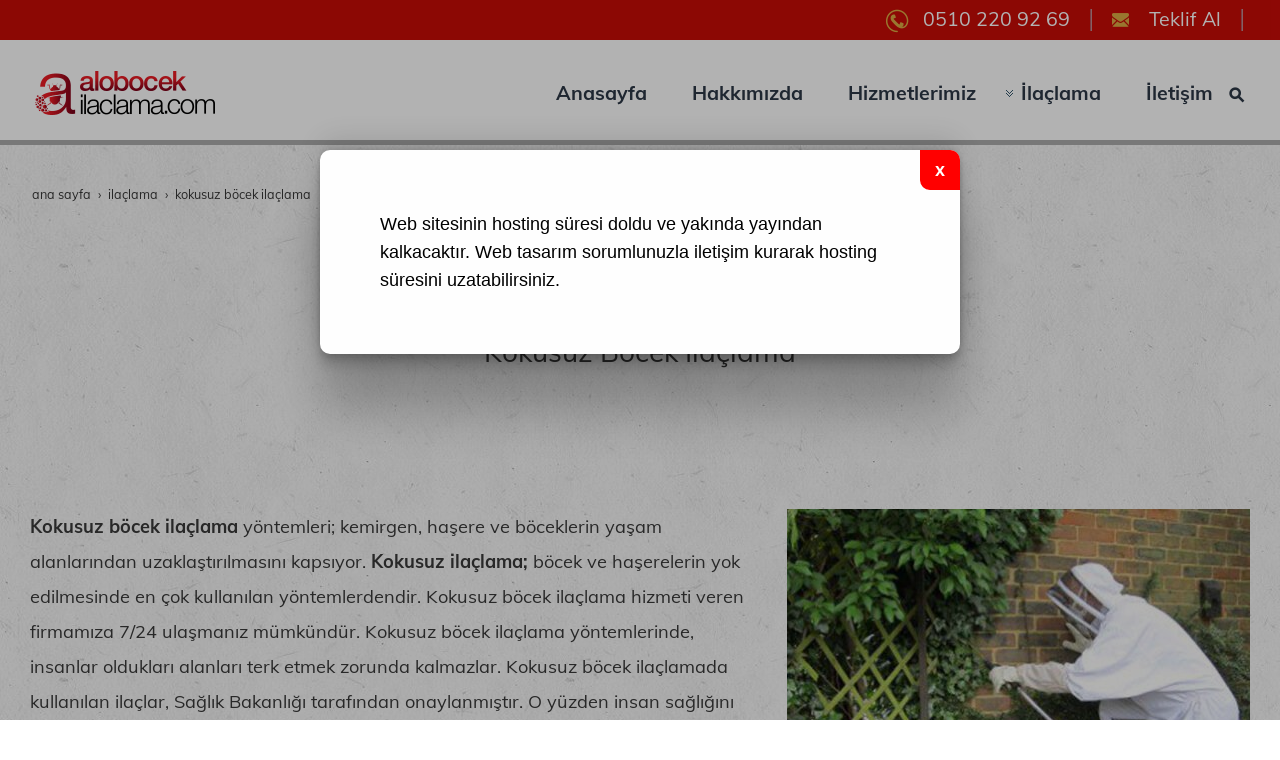

--- FILE ---
content_type: text/html; charset=UTF-8
request_url: https://www.alobocekilaclama.com/ilaclama/kokusuz-bocek-ilaclama
body_size: 16727
content:
<!DOCTYPE html> <html class="sayfa-turu-kategori-icerik sayfa-dili-tr ust-bar-dolu ust-serit-sol-dolu ust-serit-sag-dolu banner-ust-bos banner-ust-2-bos banner-ust-3-bos orta-ust-bos orta-ust-2-bos orta-ust-3-bos orta-alt-bos orta-alt-2-bos orta-alt-3-bos govde-ust-bos sol-bos sag-bos govde-alt-bos banner-alt-bos banner-alt-2-bos banner-alt-3-bos footer-dolu" lang="tr" data-page-id="400687" data-site-id="20660" data-is-eticaret="0" data-is-ssl="1"> <head> <meta name="viewport" content="width=device-width, initial-scale=1"> <title>Kokusuz Böcek İlaçlama - Alo Böcek İlaçlama Şirketi</title> <meta name="description" content="Kokusuz böcek ilaçlama firması her türlü haşere ve kemirgenin ilaçlanması dezenfeksiyonu işlemlerini güvenli hızlı kaliteli garantili ve ekonomik olarak siz değerli müşterilerine hizmetlerini sunar."> <link rel="icon" href="//d25tea7qfcsjlw.cloudfront.net/20660/p/favicon-6432c61ece11f.png"> <link rel="apple-touch-icon" href="//d25tea7qfcsjlw.cloudfront.net/20660/p/favicon-6432c61ece11f.png"> <link rel="canonical" href="https://www.alobocekilaclama.com/ilaclama/kokusuz-bocek-ilaclama"> <meta property="og:title" content="Kokusuz Böcek İlaçlama"> <meta property="og:description" content="Kokusuz böcek ilaçlama firması her türlü haşere ve kemirgenin ilaçlanması dezenfeksiyonu işlemlerini güvenli hızlı kaliteli garantili ve ekonomik olarak siz değerli müşterilerine hizmetlerini sunar."> <meta property="og:type" content="article"> <meta property="og:url" content="https://www.alobocekilaclama.com/ilaclama/kokusuz-bocek-ilaclama"> <meta property="og:site_name" content="Alo Böcek İlaçlama"> <meta property="og:image" content="https://d25tea7qfcsjlw.cloudfront.net/20660/kicerik/212401/o-0428.jpg"> <meta property="og:image:width" content="463"> <meta property="og:image:height" content="348"> <meta name="twitter:card" content="summary"> <meta name="robots" content="all"> <meta name="google-site-verification" content="nxyqNUd-PA0aXrvkqnx0-zxpi_3ifa5dLpljftzi8_Q"> <style> .oa{opacity:0;transition:opacity .7s ease-in-out,transform .7s ease-in-out;transform:translate(0,40px)}.oated{opacity:1;transform:translate(0)}@media(min-width:768px){.item:nth-child(2){transition-delay:100ms}.item:nth-child(3){transition-delay:250ms}.item:nth-child(4){transition-delay:400ms}.item:nth-child(5){transition-delay:550ms}.item:nth-child(6){transition-delay:700ms}.item:nth-child(7){transition-delay:850ms}.item:nth-child(8){transition-delay:1000ms}.item:nth-child(9){transition-delay:1150ms}.item:nth-child(10){transition-delay:1300ms}}.scroll-sentinel{position:absolute;top:0;left:0;height:1px;width:1px}@view-transition{navigation:auto}::view-transition-old(root){animation:fade-out-root 0.3s ease-out}::view-transition-new(root){animation:fade-in-root 0.3s ease-out}@keyframes fade-out-root{to{opacity:0}}@keyframes fade-in-root{from{opacity:0}}html{font-size:14px;font-family:Arial;line-height:1.42857143;scroll-behavior:smooth;text-size-adjust:none}body{margin:0;font-size:1rem;min-height:100vh}#bolum-orta-govde{margin-bottom:2em}html.sayfa-dili-ar #canvas,html.sayfa-dili-fa #canvas{direction:rtl}html.sayfa-dili-ar .carousel,html.sayfa-dili-fa .carousel{direction:ltr}html.sayfa-dili-ar .carousel .item,html.sayfa-dili-fa .carousel .item{direction:rtl}body,h1,h2,h3,h4,p,figure,blockquote,dl,dd{margin-block-end:0}h1,h2,h3,h4{text-wrap:balance}h1{font-size:2rem}h2{font-size:1.8rem}h3{font-size:1.6rem}h4{font-size:1.4rem}h5{font-size:1.2rem}h6{font-size:1.1rem}h1,h2,h3{margin-top:30px;margin-bottom:20px}h4,h5,h6{margin-top:30px;margin-bottom:10px}div.modul-baslik{font-size:1.2rem;font-weight:700;margin:30px 0}#kunye{text-align:center}.slayt.isGizliBasliklar .itemBaslik,.blog.isGizliBasliklar .itemBaslik,.sekme.isGizliBasliklar .itemBaslik,.carousel.isGizliBasliklar .itemBaslik{display:none}.bpLogo a{color:inherit}.bpLogo a:hover{text-decoration:underline}p{margin:30px 0;text-wrap:pretty}#konum-govde p{margin-top:0}.devami{clear:both}a{background-color:#fff0;text-decoration:none}a:hover{text-decoration:underline}a:active,a:hover{outline:0}.itemBaslik a{color:inherit;text-decoration:inherit}.clicktogo{cursor:pointer}img{vertical-align:middle;display:inline-block;max-width:100%;height:auto}img[style*="right"]{margin:0 0 5px 10px}img[style*="left"]{margin:0 10px 5px 0}#bolum-orta-govde img[style*="right"]{margin:0 0 10px 30px}#bolum-orta-govde img[style*="left"]{margin:0 30px 10px 0}@media(min-width:768px){.figureLeft,.figureRight{max-width:50%}.figureLeft p,.figureRight p{margin-bottom:10px;margin-top:0}.figureLeft{float:left}.figureLeft p{margin-right:30px}.figureRight{float:right}.figureRight p{margin-left:30px}}.figureCenter p{text-align:center}.itemFigure p{margin-bottom:15px}hr{margin-top:20px;margin-bottom:20px;border:0;border-top:1px solid rgb(255 255 255 / .5);-moz-box-sizing:content-box;box-sizing:content-box;height:0;clear:both}ul,ol{margin-top:0;margin-bottom:30px;list-style-position:inside;padding:0}ul ul,ol ul,ul ol,ol ol{padding-left:30px}#konum-govde li{margin:10px 0}li p{margin:0;display:inline}table ul,table ol{margin-bottom:0}blockquote{padding:10px 20px;margin:0 0 30px;font-size:17.5px;border-left:5px solid;border-left-color:rgb(255 255 255 / .5)}blockquote p{text-align:left}blockquote p:last-child,blockquote ul:last-child,blockquote ol:last-child{margin-bottom:0}b,strong{font-weight:700}small{font-size:.8rem}sub,sup{font-size:.75rem;line-height:0;position:relative;vertical-align:baseline}sup{top:-.5em}sub{bottom:-.25em}pre{overflow:auto}code,pre{font-family:monospace,monospace;font-size:1em}.statusbar-tooltip{position:fixed;bottom:0;left:0;background:#222;color:#ccc;padding:2px 10px;font-size:12px;line-height:16px;z-index:9999;display:none;pointer-events:none;border-top-right-radius:4px;font-family:system-ui,-apple-system,sans-serif}@media screen and (min-width:992px){.konum{display:flex;flex-wrap:wrap;gap:0 30px;justify-content:space-between}#bolum-ust .konum,.bolum-kolon-dikey .konum{display:block}#bolum-ust .modul,.bolum-kolon-dikey .modul{width:auto}.modul{width:100%}.modul-flex{align-self:flex-start}.modul-flex-25{width:calc(25% - 30px)}.modul-flex-33{width:calc(33.333333% - 30px)}.modul-flex-50{width:calc(50% - 30px)}.modul-flex-66{width:calc(66.6666% - 30px)}.modul-flex-75{width:calc(75% - 30px)}}*,*::before,*::after{box-sizing:border-box}.bolum-konteyner{margin-right:auto;margin-left:auto;padding-left:30px;padding-right:30px;max-width:100%}.bolum-satir{margin-left:-30px;margin-right:-30px;display:flex;flex-wrap:wrap}.bolum-kolon{width:100%;padding-left:30px;padding-right:30px;position:relative}.clearfix:before,.clearfix:after,.bolum-konteyner:before,.bolum-konteyner:after,.bolum-satir:before,.bolum-satir:after,#kategori-giris-yazisi:after,#kategoriIcerikListe:after{content:" ";display:block;height:0}html.sol-bos.sag-bos #bolum-orta-sol,html.sol-bos.sag-bos #bolum-orta-sag,html.sol-bos.sag-dolu #bolum-orta-sol,html.sag-bos.sol-dolu #bolum-orta-sag{display:none}html.sol-bos.sag-bos #bolum-orta-govde,#bolum-orta-ust .bolum-kolon,#bolum-orta-alt .bolum-kolon,#bolum-footer{width:100%}#konum-govde-alt{clear:both}@media (max-width:991px){#canvas .desktop-only{display:none}}@media (min-width:992px){#canvas .mobile-only{display:none}}@media (min-width:768px){html.sag-bos.sol-dolu #bolum-orta-sol{width:35%;order:-1}html.sag-bos.sol-dolu #bolum-orta-govde{width:65%}html.sol-bos.sag-dolu #bolum-orta-sag{width:35%}html.sol-bos.sag-dolu #bolum-orta-govde{width:65%}html.sag-dolu.sol-dolu #bolum-orta-sol,html.sag-dolu.sol-dolu #bolum-orta-sag{width:50%}html.sag-dolu.sol-dolu #bolum-orta-sol{order:-1}html.sag-dolu.sol-dolu #bolum-orta-govde{width:100%;order:1}}@media (min-width:992px){html.sag-bos.sol-dolu #bolum-orta-sol{width:35%;order:-1}html.sag-bos.sol-dolu #bolum-orta-govde{width:65%}html.sol-bos.sag-dolu #bolum-orta-sag{width:35%}html.sol-bos.sag-dolu #bolum-orta-govde{width:65%}html.sag-dolu.sol-dolu #bolum-orta-sol,html.sag-dolu.sol-dolu #bolum-orta-sag{width:35%}html.sag-dolu.sol-dolu #bolum-orta-sol{order:-1}html.sag-dolu.sol-dolu #bolum-orta-govde{width:65%;order:0}}@media (min-width:1200px){html.sag-bos.sol-dolu #bolum-orta-sol{width:25%;order:-1}html.sag-bos.sol-dolu #bolum-orta-govde{width:75%}html.sol-bos.sag-dolu #bolum-orta-sag{width:25%}html.sol-bos.sag-dolu #bolum-orta-govde{width:75%}html.sag-dolu.sol-dolu #bolum-orta-sol{width:20%;order:-1}html.sag-dolu.sol-dolu #bolum-orta-sag{width:20%}html.sag-dolu.sol-dolu #bolum-orta-govde{width:60%;order:0}}@media (min-width:1440px){.bolum-konteyner{width:1380px}}#bolum-ust-bar{width:100%}#bolum-ust .modul-baslik{display:none}#bolum-ust ul{margin:0;padding:0}#bolum-ust-bar li{list-style:none;margin:0;padding:0;display:inline-block;margin-right:5px}#bolum-ust li:last-child{margin-right:0}#bolum-ust-bar p{margin:0;font:.9rem}#bolum-ust-serit{width:100%}#bolum-ust-serit .bolum-kolon{width:100%}#bolum-ust-serit-yerlesim{display:flex;justify-content:space-between;align-items:center}#bolum-ust-serit-sol{flex-grow:2}#bolum-ust-serit-dugmeler{position:relative;font-family:Arial,Helvetica,"Segoe UI Symbol",sans-serif}#bolum-ust-serit .modul{float:left;margin:0}#bolum-ust-serit p{margin:0}#bolum-ust-serit-dugmeler button{border:none}#canvasToggle{background:none}#dugme-google-arama{cursor:pointer;background:none;color:inherit}#dugme-google-arama:after{content:"\26B2";font-weight:700;transform:rotate(-45deg);font-size:1.4rem;line-height:1.6rem;display:inline-block}@media (max-width:768px){#bolum-ust-serit-sol{max-width:75%}}#bolum-footer .bolum-kolon{width:100%}.bpLogo{text-align:center}.bpLogo a:hover{text-decoration:none}#offCanvas{position:fixed;top:0;right:-260px;width:260px;height:100%;background-color:#fff;box-shadow:-2px 0 5px rgb(0 0 0 / .1);transition:right 0.5s ease;overflow-y:auto;z-index:1000}#offCanvas.isOpen{right:0}.canvas-overlay{position:fixed;top:0;left:0;right:0;bottom:0;background-color:rgb(0 0 0 / .7);z-index:999;visibility:hidden;opacity:0;transition:opacity .5s}.canvas-overlay.isOpen{visibility:visible;opacity:1}#offCanvas ul{margin:0;padding:0;display:block}#offCanvas li{display:block}#offCanvas a{display:block;padding:2px 10px}#offCanvas ul ul{margin-left:1em}#offCanvas .modul-ic{margin-bottom:1em}#offCanvas .modul-baslik{margin:5px 10px;font-size:1.2em}@media (min-width:992px){#bolum-ust-serit #canvasToggle{display:none}#offCanvas{display:none}}@media (max-width:991px){#bolum-ust-serit-dugmeler #dugme-google-arama,#bolum-ust-serit-dugmeler #navGlobe,#bolum-ust .modul-menu{display:none}}#offCanvas .menuVar>a:after{content:'-';float:right}#offCanvas .menuVar.menuClosed>a span{opacity:1}#offCanvas .menuVar.menuClosed a:after{content:'\25BE'}#offCanvas .menuVar.menuClosed ul{display:none}.modul-menu ul,.modul-kategori ul{margin:0;padding:0;list-style:none}.modul-menu a:hover,.modul-menu a:focus,.modul-kategori li a:hover,.modul-kategori li a:focus{outline:0;text-decoration:none}.bolum-kolon-dikey .modul-menu ul ul{max-height:0;overflow:hidden;opacity:0;transform:translateY(-10px);transition:max-height 0.5s ease,opacity 0.4s ease,transform 0.4s ease}.bolum-kolon-dikey .modul-menu li.aktif>ul,.bolum-kolon-dikey .modul-menu li.submenu-open>ul,.bolum-kolon-dikey .modul-menu li:hover>ul{max-height:1000px;opacity:1;transform:translateY(0);margin:1rem}.bolum-kolon-dikey .menuVar>a span::after{content:"►";margin-left:6px;font-size:.6em;display:inline-block;transition:transform 0.4s ease}.bolum-kolon-dikey .menuVar.aktif>a span::after,.bolum-kolon-dikey .menuVar.submenu-open>a span::after,.bolum-kolon-dikey .menuVar:hover>a span::after{content:"►";transform:rotate(90deg)}.modul-menu li a,.modul-kategori li a{display:block}#canvasToggle:after{content:'\2261';font-size:2.5rem}.isOpen #canvasToggle:after{content:'\00D7'}#canvasToggle:focus{outline:none}.bolum-kolon-yatay .modul-menu .modul-ic{position:relative;z-index:1;width:100%}.bolum-kolon-yatay .modul-menu .modul-ic>ul{display:flex;flex-wrap:wrap}.bolum-kolon-yatay .modul-menu .modul-ic>ul>li{flex:1 1 auto}.bolum-kolon-yatay .modul-menu ul{min-width:100%}.bolum-kolon-yatay .modul-menu ul ul{position:absolute;visibility:hidden;opacity:0}.bolum-kolon-yatay .modul-menu ul ul ul{left:100%;top:0;min-width:inherit}.bolum-kolon-yatay .modul-menu .modul-ic>ul>li:nth-last-child(-n+3)>ul ul{left:auto;right:100%}.bolum-kolon-yatay .modul-menu li,#bolum-ust .modul-menu li{display:block;position:relative}.bolum-kolon-yatay .modul-menu li:hover>ul{visibility:visible;opacity:1;animation:fadeInDown 1s ease-out}.bolum-kolon-yatay .modul-menu a{white-space:nowrap;display:block}.bolum-kolon-yatay .modul-menu a:hover{text-decoration:none}@keyframes fadeInDown{from{opacity:0;visibility:hidden;transform:translateY(-10px)}to{opacity:1;visibility:visible;transform:translateY(0)}}@media (pointer:coarse){.bolum-kolon-yatay .modul-menu li.submenu-open>ul{visibility:visible;opacity:1;animation:fadeInDown 1s ease-out}}#gOverlay{display:block;visibility:hidden;opacity:0;position:fixed;z-index:2;background-color:rgb(0 0 0 / .9);background-position:center;background-repeat:no-repeat;background-size:contain;top:0;left:0;right:0;bottom:0;transition:all 1s}.sayfa-turu-urun #gOverlay{background-color:#fff;cursor:pointer}@media(max-width:992px){#gOverlay{background-size:contain}}#gOverlay.open{visibility:visible;opacity:1}#gOverlay .prev,#gOverlay .next{cursor:pointer;position:absolute;top:50%;transform:translateY(-50%);text-decoration:none;font-size:60px;line-height:80px;color:#fff;text-shadow:1px 1px 4px rgb(0 0 0 / .8)}#gOverlay .prev{left:3%}#gOverlay .prev:before{content:"\276e"}#gOverlay .next{right:3%}#gOverlay .next:before{content:"\276f"}#gOverlay:before{position:absolute;right:20px;top:20px;color:#fff;content:'×';padding:15px;border-radius:50%;font-weight:700;font-size:30px;line-height:20px;text-shadow:1px 1px 2px rgb(0 0 0 / .8);cursor:pointer}#gOverlayContent{opacity:0;visibility:hidden;transition:opacity 1.5s .5s;position:absolute;left:50%;transform:translateX(-50%);bottom:10px;font-size:1rem;display:block;padding:5px 15px;border-radius:4px;background:rgb(0 0 0 / .8);color:#fff}#gOverlay.open #gOverlayContent{opacity:1;visibility:visible}#gOverlayContent p:last-child{margin-bottom:0}@media(max-width:991px){#gOverlayContent{width:100%;left:0;transform:none;text-align:center}}.buyuyen{cursor:zoom-in;display:inline-block}.buyuyen img{transition:transform .5s}.buyuyen:hover img{transform:scale(1.02)}#sosyal-paylasim-dugmeleri{margin-bottom:30px;margin-top:30px;clear:both;text-align:center}#bolum-orta #sosyal-paylasim-dugmeleri span{text-decoration:none;color:#fff;display:inline-block;padding:2px 10px;font-size:.9rem;margin:2px;border-radius:2px;transition:background-color .5s}#bolum-orta #sosyal-paylasim-dugmeleri span:hover{transform:none}span.paylasPylsm{background-color:rgba(0,0,0,.9)}span.facePylsm{background-color:rgba(59,89,151,.9)}span.facePylsm:hover{background-color:rgba(49,67,112,1)}span.twtPylsm{background-color:rgba(65,183,216,.9)}span.twtPylsm:hover{background-color:rgba(42,155,195,1)}span.inPylsm{background-color:rgba(0,115,177,.8)}span.inPylsm:hover{background-color:rgba(0,115,177,1)}span.mailPylsm{background-color:rgba(155,155,155,.9)}span.mailPylsm:hover{background-color:rgba(125,125,125,1)}span.waPylsm{background-color:rgba(100,213,73,.9)}span.waPylsm:hover{background-color:rgba(32,159,18,1)}@media (min-width:768px){#bolum-orta #sosyal-paylasim-dugmeleri span.waPylsm{display:none}}@media (max-width:767px){#sosyal-paylasim-dugmeleri span{font-size:1rem}}iframe{width:100%;height:auto;border:none}.embedResponsive{position:relative;display:block;height:0;padding:0;overflow:hidden}.embedResponsive .embedResponsiveItem,.embedResponsive iframe,.embedResponsive embed,.embedResponsive object,.embedResponsive video,.embedResponsive .youtube-placeholder{position:absolute;top:0;left:0;bottom:0;height:100%;width:100%;border:0}.embedResponsive16by9{padding-bottom:56.25%}.embedResponsive4by3{padding-bottom:75%}.embedResponsive1by1{padding-bottom:100%}#konum-govde .embedResponsive{margin-bottom:1rem}#kategori-flex,.itemBaslikVeKapak{display:flex}.kategori-column,.itemBaslikColumn{flex-direction:column}.kategori-column-reverse,.itemBaslikColumnReverse{flex-direction:column-reverse}#kategori-sayfalandirma{list-style:none;margin:0;padding:0;text-align:center;margin-bottom:2em;clear:both}#kategori-sayfalandirma li{display:inline-block}#kategori-sayfalandirma span{display:inline-block;padding:4px 8px}#kategori-oncekiler{display:flex;flex-wrap:wrap;justify-content:space-between;text-align:center;margin-top:30px;padding-top:30px}#kategori-oncekiler .itemFigure{width:calc(50% - 15px);margin-bottom:30px}#kategori-oncekiler .active{text-decoration:underline}#kategori-icerik-turu-metin .blog .item{margin-bottom:2rem}.icerik:after{content:'';clear:both;display:block}table{background-color:#fff0;margin-bottom:30px;border-spacing:0;border-collapse:collapse;width:100%}td,th{padding:0}table p{margin:0}caption{padding-top:8px;padding-bottom:8px;text-align:left}th{text-align:left}table>thead>tr>th,table>tbody>tr>th,table>tfoot>tr>th,table>thead>tr>td,table>tbody>tr>td,table>tfoot>tr>td{padding:8px;line-height:1.42857143;vertical-align:top}table>thead>tr>th{vertical-align:bottom}.breadcrumb{list-style:none;margin:30px 0;padding:0;font-size:.9rem;color:inherit}.breadcrumb li{display:inline-block;margin:2px}.breadcrumb li:after{content:'›';display:inline-block;margin-left:4px}.breadcrumb li:last-child:after{content:'';display:none}.breadcrumb li a{color:inherit;text-transform:lowercase}.bolum-banner-ust-alt .modul-logo{margin:0 auto;max-width:1920px;padding:15px}.modul-logo img{display:inline-block;transition:filter .5s,transform .5s,background-color 1s}.msm{box-shadow:0 0 5px 0 rgba(0,0,0,.25);position:fixed;width:100%;bottom:0;left:0;right:0;background:#fff;z-index:1;text-align:center;user-select:none}.msm ul{padding:0;margin:0;list-style:none;overflow:auto;white-space:nowrap;display:flex}.msm li{flex:auto;min-width:fit-content;border-right:1px solid #eee;padding:5px 16px}.msm li:last-child{border:none}.msm span{display:block;color:#000;font-size:1rem;line-height:36px;text-align:center;min-width:24px;font-weight:700;font-style:normal}.msm img{max-width:24px}.msm span#msm-cart-qty{display:inline-block}@media(max-width:767px){body{padding-bottom:46px}}#expired{position:fixed;width:100%;height:100%;left:0;top:0;bottom:0;right:0;background-color:rgba(0,0,0,.3);z-index:999}#expired p{margin:0;padding:0;text-shadow:none;position:absolute;top:35%;left:50%;width:50%;transform:translate(-50%,-50%);color:#000;background-color:#fefefe;font-family:sans-serif;font-size:18px;line-height:28px;padding:60px;pointer-events:none;user-select:none;font-weight:400;border-radius:10px;box-shadow:rgba(0,0,0,.25) 0 54px 55px,rgba(0,0,0,.12) 0 -12px 30px,rgba(0,0,0,.12) 0 4px 6px,rgba(0,0,0,.17) 0 12px 13px,rgba(0,0,0,.09) 0 -3px 5px}#expired p:after{position:absolute;content:'x';font-weight:700;font-size:18px;background:red;color:#fff;right:0;top:0;padding:6px 15px;border-bottom-left-radius:10px;border-top-right-radius:10px}#expired p a{color:#000;text-decoration:none;outline:none;border:none;cursor:inherit}@media(max-width:767px){#expired p{padding:30px;width:80%;font-size:16px}}.imageGallery-root .imageGallery-container{display:flex;flex-wrap:wrap;justify-content:center}.imageGallery-root img{cursor:zoom-in}.imageGallery-root .imageGallery-item{transition:transform 0.3s ease;cursor:pointer}.imageGallery-root .imageGallery-item figure{margin:0;overflow:hidden;position:relative;cursor:zoom-in}.imageGallery-root .imageGallery-item .image-wrapper{overflow:hidden}.imageGallery-root .imageGallery-item img{width:100%;height:100%;object-fit:cover;transition:transform 4s .2s ease-out}.imageGallery-root .imageGallery-item:hover img{transform:scale(1.3)}.imageGallery-root .imageGallery-item figcaption{transition:all 0.5s ease;font-size:14px;line-height:16px}.cap-pla-inside figcaption{position:absolute;left:0;right:0}.cap-pla-outside figcaption{position:static}.cap-pla-outside.cap-pos-above figure{display:flex;flex-direction:column-reverse}.cap-pos-below figcaption{bottom:0}.cap-pos-above figcaption{top:0}.imageGallery-container.caption-hover figcaption{position:absolute;bottom:0;left:0;right:0;transform:translateY(100%)}.imageGallery-container.caption-hover .imageGallery-item:hover figcaption{transform:translateY(0)}.imageGallery-container.caption-inside figcaption{position:absolute;bottom:0;left:0;right:0}.imageGallery-modal{display:none;position:fixed;z-index:1000;left:0;top:0;width:100%;height:100%;background-color:rgb(0 0 0 / .9)}.imageGallery-modal .modal-content{position:absolute;top:50%;left:50%;transform:translate(-50%,-50%);width:90%;max-width:1920px;height:90%;display:flex;flex-direction:column;justify-content:center;align-items:center;overflow:hidden}.imageGallery-modal .modal-image{max-width:100%;max-height:calc(100% - 60px);object-fit:contain;position:absolute;opacity:0;transition:opacity 1s ease,transform 1s ease;border-radius:5px;transform-origin:0 0}.imageGallery-modal .modal-caption{position:absolute;bottom:0;left:0;right:0;background:rgb(0 0 0 / .7);color:#fff;padding:10px;text-align:center;opacity:0;transition:opacity 0.5s ease}.imageGallery-modal .modal-image.active,.imageGallery-modal .modal-caption.active{opacity:1;transform:translateX(0)}.imageGallery-modal .modal-image.slide-left{opacity:0;transform:translateX(-100%)}.imageGallery-modal .modal-image.slide-right{opacity:0;transform:translateX(100%)}.imageGallery-modal .close,.imageGallery-modal .prev,.imageGallery-modal .next{color:#fff;position:absolute;font-size:35px;font-weight:700;transition:0.3s;cursor:pointer}.imageGallery-modal .close{top:10px;right:25px}.imageGallery-modal .prev{left:25px;top:50%;transform:translateY(-50%)}.imageGallery-modal .next{right:25px;top:50%;transform:translateY(-50%)}.imageGallery-modal .close:hover,.imageGallery-modal .prev:hover,.imageGallery-modal .next:hover{color:#bbb;text-decoration:none}.imageGallery-modal .spinner{position:absolute;top:50%;left:50%;transform:translate(-50%,-50%);width:50px;height:50px;opacity:0;transition:opacity 0.3s ease}.imageGallery-modal .spinner.active{opacity:1}@keyframes rotate{100%{transform:translate(-50%,-50%) rotate(360deg)}}@keyframes dash{0%{stroke-dasharray:1,150;stroke-dashoffset:0}50%{stroke-dasharray:90,150;stroke-dashoffset:-35}100%{stroke-dasharray:90,150;stroke-dashoffset:-124}}.imageGallery-modal .spinner svg{animation:rotate 2s linear infinite;transform-origin:center center}.imageGallery-modal .spinner circle{animation:dash 1.5s ease-in-out infinite}.pulse-container{position:fixed;top:50%;left:50%;transform:translate(-50%,-50%);width:60px;height:60px;pointer-events:none;z-index:1000;display:none}.pulse-circle{position:absolute;width:100%;height:100%;border-radius:50%;background-color:rgb(255 255 255 / .6);opacity:0}.pulse-circle:nth-child(1){animation:pulse 2s ease-out infinite}.pulse-circle:nth-child(2){animation:pulse 2s ease-out 0.5s infinite}@keyframes pulse{0%,100%{transform:scale(.5);opacity:0}50%{transform:scale(1.5);opacity:.8}}@font-face{font-family:'Muli';font-style:normal;font-weight:400;font-display:swap;src:url(https://fonts.gstatic.com/s/muli/v28/7Auwp_0qiz-afT3GLRrX.woff2) format('woff2');unicode-range:U+0102-0103,U+0110-0111,U+0128-0129,U+0168-0169,U+01A0-01A1,U+01AF-01B0,U+1EA0-1EF9,U+20AB}@font-face{font-family:'Muli';font-style:normal;font-weight:400;font-display:swap;src:url(https://fonts.gstatic.com/s/muli/v28/7Auwp_0qiz-afTzGLRrX.woff2) format('woff2');unicode-range:U+0100-02AF,U+1E00-1EFF,U+2020,U+20A0-20AB,U+20AD-20CF,U+2113,U+2C60-2C7F,U+A720-A7FF}@font-face{font-family:'Muli';font-style:normal;font-weight:400;font-display:swap;src:url(https://fonts.gstatic.com/s/muli/v28/7Auwp_0qiz-afTLGLQ.woff2) format('woff2');unicode-range:U+0000-00FF,U+0131,U+0152-0153,U+02BB-02BC,U+02C6,U+02DA,U+02DC,U+2000-206F,U+2074,U+20AC,U+2122,U+2191,U+2193,U+2212,U+2215,U+FEFF,U+FFFD}@font-face{font-family:'Muli';font-style:normal;font-weight:700;font-display:swap;src:url(https://fonts.gstatic.com/s/muli/v28/7Auwp_0qiz-afT3GLRrX.woff2) format('woff2');unicode-range:U+0102-0103,U+0110-0111,U+0128-0129,U+0168-0169,U+01A0-01A1,U+01AF-01B0,U+1EA0-1EF9,U+20AB}@font-face{font-family:'Muli';font-style:normal;font-weight:700;font-display:swap;src:url(https://fonts.gstatic.com/s/muli/v28/7Auwp_0qiz-afTzGLRrX.woff2) format('woff2');unicode-range:U+0100-02AF,U+1E00-1EFF,U+2020,U+20A0-20AB,U+20AD-20CF,U+2113,U+2C60-2C7F,U+A720-A7FF}@font-face{font-family:'Muli';font-style:normal;font-weight:700;font-display:swap;src:url(https://fonts.gstatic.com/s/muli/v28/7Auwp_0qiz-afTLGLQ.woff2) format('woff2');unicode-range:U+0000-00FF,U+0131,U+0152-0153,U+02BB-02BC,U+02C6,U+02DA,U+02DC,U+2000-206F,U+2074,U+20AC,U+2122,U+2191,U+2193,U+2212,U+2215,U+FEFF,U+FFFD}body{font-weight:400;font-family:'Muli',sans-serif;color:#393939;font-size:1.3rem;line-height:35px}h1,h2,h3,h6{font-weight:400;text-align:center;font-size:2rem}img{transition:transform 0.8s}img:hover{transform:scale(.95)}.devami{text-align:center;font-size:1rem}.devami a{color:#c90c07;font-weight:700;background:url(//d25tea7qfcsjlw.cloudfront.net/20660/p/125321.png) center bottom no-repeat;padding-bottom:25px;text-decoration:none}ul{list-style-image:url(//d25tea7qfcsjlw.cloudfront.net/20660/p/125335.png)}a{color:#393939}#sayfa-ana-baslik{padding:90px 0;margin-bottom:50px}#bolum-ust{background:url(//d25tea7qfcsjlw.cloudfront.net/20660/p/125323.jpeg) center bottom no-repeat}#bolum-ust .bolum-konteyner{width:1520px}#bolum-ust .bolum-konteyner *{color:#fff;font-size:1.4rem}#bolum-ust .bolum-konteyner .menu-seviye-1{line-height:90px}#bolum-ust .bolum-konteyner .menu-seviye-1>li{margin-left:30px}#bolum-ust .bolum-konteyner .menu-seviye-1>li>a{font-weight:700;padding-left:15px}#bolum-ust .bolum-konteyner .menu-seviye-1>li>a span{color:#2d3847}#bolum-ust .bolum-konteyner .menu-seviye-1>li.aktif,#bolum-ust .bolum-konteyner .menu-seviye-1>li:hover{background:url(//d25tea7qfcsjlw.cloudfront.net/20660/p/125322.png) center left no-repeat}#bolum-ust .bolum-konteyner .menu-seviye-2,#bolum-ust .bolum-konteyner .menu-seviye-3{padding:20px 20px;background-color:rgba(172,172,172,.8)}#bolum-ust .bolum-konteyner .menu-seviye-2>li,#bolum-ust .bolum-konteyner .menu-seviye-3>li{background:url(//d25tea7qfcsjlw.cloudfront.net/20660/p/125319.png) center left no-repeat;line-height:32px;padding:0 15px}#dugme-google-arama{margin-top:10px}#bolum-ust-bar{line-height:35px;background:#c90c07}@media (max-width:767px){#bolum-ust-bar{display:none}}#bolum-ust-bar *{color:#fff}#bolum-ust-bar a{padding:7px}#bolum-ust-bar .modul{float:right}#bolum-ust-bar .modul:nth-child(even){float:left}@media (max-width:767px){#bolum-ust-bar .modul:nth-child(even){float:none;text-align:center}}#bolum-ust-bar img{margin:7px}#bolum-ust-serit-dugmeler #dugme-google-arama{color:#2d3847;margin-left:10px}#bolum-ust-serit-dugmeler #canvasToggle{color:#c90c07}#bolum-ust-serit-yerlesim{height:105px}#bolum-banner-ust h3{font-size:2rem;font-weight:700}#bolum-iki-banner-arasi{background:url(//d25tea7qfcsjlw.cloudfront.net/20660/p/125324.jpeg) repeat}#bolum-orta-ust .bolum-konteyner{width:1520px;padding-top:30px}#bolum-orta-ust .blog .item{background:#f3f1f0;font-size:1rem;lin-height:33px}#bolum-orta-ust .blog .item .itemBaslik{font-size:1.2rem;font-weight:700;padding-top:50px}#bolum-orta ul li{margin:2px 0}@media (max-width:767px){#bolum-orta ul li{line-height:33px}}#konumGovde h1{padding-bottom:30px}#konumGovde h2{font-size:1.3rem}#konumGovde h3{color:#4e8704}#konumGovde img{margin:5px 30px}#konum-sag,#konum-sol{margin-top:70px;margin-bottom:20px}@media (max-width:767px){#konum-sag,#konum-sol{margin-top:0}}#konum-govde-alt{clear:both}#konum-govde-alt .blog .item{background:#acacac;color:#fff;border-radius:10px;font-size:1rem;line-height:33px;padding:10px;margin:10px -35px}#konum-govde-alt .blog .item a{color:#fff;text-decoration:none}#konum-govde-alt .blog .item ul li{transition:transform 0.8s;margin:15px 0}#konum-govde-alt .blog .item ul li:hover{transform:scale(.95)}@media (max-width:767px){#konum-govde-alt .blog .item{width:100%;margin:10px}}#konum-govde-alt .itemBaslik{font-size:1.2rem;font-weight:700;background:url(//d25tea7qfcsjlw.cloudfront.net/20660/p/125331.jpeg) right no-repeat,url(//d25tea7qfcsjlw.cloudfront.net/20660/p/125330.png) left no-repeat,url(//d25tea7qfcsjlw.cloudfront.net/20660/p/125329.png) repeat-x;line-height:56px;margin:0 -35px 0 -18px;color:#fff}@media (max-width:767px){#konum-govde-alt .itemBaslik{font-size:1.1rem}}@media (max-width:767px){#konum-govde-alt h2{font-size:1.3rem}}#konum-orta-ust .modul-kategori{border:none}#konum-orta-ust .modul-kategori .modul-ic{background:none;margin:5px;padding:0}.orta-alt-dolu #bolum-orta-alt{position:relative;padding:30px 0;background:#c90c07;color:#fff}.orta-alt-dolu #bolum-orta-alt h2,.orta-alt-dolu #bolum-orta-alt h3{color:#fff;font-size:1.6rem}.orta-alt-dolu #bolum-orta-alt:before{position:absolute;display:block;content:' ';height:32px;top:-32px;left:50%;width:180px;margin-left:-90px}.bolum-kolon-dikey .modul-menu,.modul-kategori{margin-top:40px}.bolum-kolon-dikey .modul-menu *,.modul-kategori *{font-size:1.2rem}.bolum-kolon-dikey .modul-menu .modul-ic,.modul-kategori .modul-ic{padding:10px 0}.bolum-kolon-dikey .modul-menu .modul-ic .modul-baslik,.modul-kategori .modul-ic .modul-baslik{margin:0;padding:60px 0 20px 0;text-align:center;color:#fff}.bolum-kolon-dikey .modul-menu .modul-ic ul,.modul-kategori .modul-ic ul{padding:15px 0;background:#acacac;border-radius:10px}.bolum-kolon-dikey .modul-menu .modul-ic ul>li>a,.modul-kategori .modul-ic ul>li>a{color:#fff;padding-left:35px;line-height:56px;margin-left:-10px;margin-right:-22px}.bolum-kolon-dikey .modul-menu .modul-ic ul>li.aktif a,.modul-kategori .modul-ic ul>li.aktif a,.bolum-kolon-dikey .modul-menu .modul-ic ul>li:hover a,.modul-kategori .modul-ic ul>li:hover a{background:url(//d25tea7qfcsjlw.cloudfront.net/20660/p/125332.png) right no-repeat,url(//d25tea7qfcsjlw.cloudfront.net/20660/p/125333.png) left no-repeat,url(//d25tea7qfcsjlw.cloudfront.net/20660/p/125336.png) repeat-x}#bolum-footer{position:relative;text-align:center;font-size:1rem;color:#fff;padding-top:20px;background:#acacac}#bolum-footer:before{position:absolute;display:block;content:' ';height:23px;background:url(//d25tea7qfcsjlw.cloudfront.net/20660/p/125325.png) no-repeat;top:-23px;width:123px;left:50%;margin-left:-61px}#bolum-footer img{margin:17px}#offCanvas{padding-top:3rem;background:#c90c07}#offCanvas *{color:#fff;font-size:1rem}#offCanvas .menu-seviye-1 a{font-weight:400;margin-left:10px;text-decoration:none}#offCanvas .menu-seviye-2 a{border-left:1px solid #fff}.sekme nav ul li{background:#fbfbfb;padding:0 15px}.sekme nav ul li:hover,.sekme nav ul li.aktif{background:#f5f2f2}.modul-form .fc,.modul-form button{border-color:rgba(199,199,199,.3)}.modul-form button{background:#acacac;padding:10px 0}.modul-form button:hover{background:#c90c07;color:#fff}#sepet-icon{background:url(//d25tea7qfcsjlw.cloudfront.net/20660/p/125337.png) center no-repeat}#sepet-adet{color:#2d3847}.sayfa-turu-eticaret-cart .sekme nav li{font-size:1rem;border-top-left-radius:10px;border-top-right-radius:10px}.sayfa-turu-eticaret-cart .sekme nav li.aktif{background:#c90c07;color:#fff}#eticaret-form h3{font-size:1.2rem}#eticaret-form input,#eticaret-form select{border:1px solid #ccc}#eticaret-form label{font-size:1.1rem}#eticaret-form button{background:#c90c07;font-size:1rem} @media screen and (min-width: 768px) { #m441494 .modul-ic { } } @media screen and (max-width: 767px) { #m441494 .modul-ic { } } #m441493 .modul-logo-images { text-align: left } #m441493 img { margin:5px; padding:0; filter:none; } #m441493 img:hover { filter:none; transform:scale(1.05); } @media (max-width: 767px) { #m441493 img { } } @media screen and (min-width: 768px) { #m565509 .modul-ic { } } @media screen and (max-width: 767px) { #m565509 .modul-ic { } } @media screen and (min-width: 768px) { #m441491 .modul-ic { } } @media screen and (max-width: 767px) { #m441491 .modul-ic { } } #m477269 { background-color:#fff; } #m477269 li { border-color:#eee; } #m477269 span { color:#000; } </style> <!-- Google tag (gtag.js) --> <link rel="preconnect" href="https://www.googletagmanager.com"> <script async src="https://www.googletagmanager.com/gtag/js?id=G-J0K8KJFW8R"></script> <script defer> window.dataLayer = window.dataLayer || []; function gtag(){dataLayer.push(arguments);} gtag('js', new Date()); gtag('config', 'G-J0K8KJFW8R'); </script> <!-- Google tag (gtag.js) --> <script async src="https://www.googletagmanager.com/gtag/js?id=G-J0K8KJFW8R"></script> <script> window.dataLayer = window.dataLayer || []; function gtag(){dataLayer.push(arguments);} gtag('js', new Date()); gtag('config', 'G-J0K8KJFW8R'); </script> <meta name="ahrefs-site-verification" content="367b0f7d242ef261dfc69553fff3e4d6c8254f7c1be2df03f096172ab513357e"> </head> <body> <noscript> <iframe src="https://www.googletagmanager.com/ns.html?id=G-J0K8KJFW8R" height="0" width="0" style="display:none;visibility:hidden"></iframe> </noscript> <div id="canvas"> <header id="bolum-ust"> <div id="bolum-ust-bar"> <div class="bolum-konteyner"> <div class="bolum-satir"> <div class="bolum-kolon bolum-kolon-yatay"> <div id="konum-ust-bar" class="konum"><div id='m441494' data-modul-id='441494' class="modul modul-esnek"> <div class="modul-ic"> <p><img src="data:image/svg+xml,%3Csvg xmlns='http://www.w3.org/2000/svg' viewBox='0 0 23 24'%3E%3C/svg%3E" alt="telefon-icon" height="24" width="23" data-src="//d25tea7qfcsjlw.cloudfront.net/20660/modul/441494/532133.png" /><span style="font-size: 18pt;"><a href="tel:&#43;905102209269" target="_blank">0510 220 92 69</a> <img src="data:image/svg+xml,%3Csvg xmlns='http://www.w3.org/2000/svg' viewBox='0 0 2 22'%3E%3C/svg%3E" alt="ust-bar-icon" height="22" width="2" data-src="//d25tea7qfcsjlw.cloudfront.net/20660/modul/441494/532135.png" /> <img src="data:image/svg+xml,%3Csvg xmlns='http://www.w3.org/2000/svg' viewBox='0 0 17 14'%3E%3C/svg%3E" alt="email-icon" height="14" width="17" data-src="//d25tea7qfcsjlw.cloudfront.net/20660/modul/441494/532134.png" /> <a href="/iletisim">Teklif Al</a> <img src="data:image/svg+xml,%3Csvg xmlns='http://www.w3.org/2000/svg' viewBox='0 0 2 22'%3E%3C/svg%3E" alt="ust-bar-icon" height="22" width="2" data-src="//d25tea7qfcsjlw.cloudfront.net/20660/modul/441494/532135.png" /> </span></p> </div> </div> </div> </div> </div> </div> </div> <div id="bolum-ust-serit"> <div class="bolum-konteyner"> <div class="bolum-satir"> <div class="bolum-kolon bolum-kolon-yatay"> <div id="bolum-ust-serit-yerlesim"> <div id="bolum-ust-serit-sol"> <div id="konum-ust-serit-sol" class="konum"><div class="modul modul-logo" data-modul-id="441493" id="m441493"> <div class="modul-ic"> <div class="modul-logo-images"> <img src="data:image/svg+xml,%3Csvg xmlns='http://www.w3.org/2000/svg' viewBox='0 0 180 44'%3E%3C/svg%3E" alt="Logo" height="44" width="180" data-src="//d25tea7qfcsjlw.cloudfront.net/20660/modul/441493/2900.png" data-clicktogo="/" class="logo-img clicktogo" > </div> </div> </div> </div> </div> <div id="bolum-ust-serit-sag"><div id="konum-ust-serit-sag" class="konum"><nav class="modul modul-menu baslikYok" data-modul-id="441489"> <div class="modul-ic"> <ul class="menu-seviye-1" role="menu"> <li class="link-home" role="none"> <a href="/" title="%100 Garantili Böcek İlaçlama Firması - Alo Böcek İlaçlama Şirketi" role="menuitem"> <span>Anasayfa</span> </a> </li> <li role="none"> <a href="/hakkimizda" title="Hakkımızda" role="menuitem"> <span>Hakkımızda</span> </a> </li> <li role="none"> <a href="/hizmetlerimiz" title="Hizmetlerimiz" role="menuitem"> <span>Hizmetlerimiz</span> </a> </li> <li role="none"> <a href="/ilaclama" title="İlaçlama" role="menuitem"> <span>İlaçlama</span> </a> </li> <li role="none"> <a href="/iletisim" title="İletişim" role="menuitem"> <span>İletişim</span> </a> </li> </ul> </div> </nav> </div></div> <div id="bolum-ust-serit-dugmeler"> <button id="dugme-google-arama" aria-label="Go to search" class="clicktogo" data-clicktogo="/s"></button> <button id="canvasToggle" aria-label="Toggle Menu"></button> </div> </div> </div> </div> </div> </div> </header> <div id="bolum-iki-banner-arasi"> <main id="bolum-orta"> <div class="bolum-konteyner"> <div class="bolum-satir"> <article class="bolum-kolon bolum-kolon-yatay" id="bolum-orta-govde"> <nav aria-label="Breadcrumb"> <ol itemscope itemtype="https://schema.org/BreadcrumbList" class="breadcrumb"> <li itemprop="itemListElement" itemscope itemtype="https://schema.org/ListItem"> <a itemprop="item" href="https://www.alobocekilaclama.com/"> <span itemprop="name">Ana Sayfa</span> <meta itemprop="position" content="1"/> </a> </li> <li itemprop="itemListElement" itemscope itemtype="https://schema.org/ListItem"> <a itemprop="item" href="https://www.alobocekilaclama.com/ilaclama"> <span itemprop="name">İlaçlama</span> <meta itemprop="position" content="2"/> </a> </li> <li itemprop="itemListElement" itemscope itemtype="https://schema.org/ListItem"> <a itemprop="item" href="https://www.alobocekilaclama.com/ilaclama/kokusuz-bocek-ilaclama"> <span itemprop="name">Kokusuz Böcek İlaçlama</span> <meta itemprop="position" content="3"/> </a> </li> </ol> </nav> <div id="konum-govde"> <main> <h1 id="sayfa-ana-baslik">Kokusuz Böcek İlaçlama</h1> <div class="icerik"> <div class="itemFigure figureRight"> <p class="imageGallery-root"> <span class="imageGallery-container" > <img src="data:image/svg+xml,%3Csvg xmlns='http://www.w3.org/2000/svg' viewBox='0 0 463 348'%3E%3C/svg%3E" alt="Kokusuz Böcek İlaçlama - Alo Böcek İlaçlama Şirketi" height="348" width="463" data-src="//d25tea7qfcsjlw.cloudfront.net/20660/kicerik/212401/b-0428.jpg" data-img-big="//d25tea7qfcsjlw.cloudfront.net/20660/kicerik/212401/o-0428.jpg" > </span> </p> </div> <p><strong>Kokusuz böcek ilaçlama </strong>yöntemleri; kemirgen, haşere ve böceklerin yaşam alanlarından uzaklaştırılmasını kapsıyor. <strong>Kokusuz ilaçlama; </strong>böcek ve haşerelerin yok edilmesinde en çok kullanılan yöntemlerdendir. Kokusuz böcek ilaçlama hizmeti veren firmamıza 7/24 ulaşmanız mümkündür. Kokusuz böcek ilaçlama yöntemlerinde, insanlar oldukları alanları terk etmek zorunda kalmazlar. Kokusuz böcek ilaçlamada kullanılan ilaçlar, Sağlık Bakanlığı tarafından onaylanmıştır. O yüzden insan sağlığını kötü etkilemezler. Kokusuz böcek ilaçlama yöntemi sadece haşere grubu için kullanılmaktadır. Çünkü etkisi yalnızca haşere karşı olduğunu söyleyebiliriz. Kokusuz böcek ilaçlamada kullanılan ilaç, özel hazırlanmaktadır. Kokusuz böcek ilaçlar, karışımsız ilaç olarak da tabir edilebilirler. Kokusuz böcek ilaçlama, alanı kapatmadan gerçekleşir. Kokusuz böcek ilaçları, su karışımlı olduklarından her yere uygulanabilirler.</p><!-- pagebreak --><p><strong>Kokusuz böcek ilaçlama </strong>yöntemleri; kemirgen, haşere ve böceklerin yaşam alanlarından uzaklaştırılmasını kapsıyor. <strong>Kokusuz ilaçlama; </strong>böcek ve haşerelerin yok edilmesinde en çok kullanılan yöntemlerdendir. Kokusuz böcek ilaçlama hizmeti veren firmamıza 7/24 ulaşmanız mümkündür. Kokusuz böcek ilaçlama yöntemlerinde, insanlar oldukları alanları terk etmek zorunda kalmazlar. Kokusuz böcek ilaçlamada kullanılan ilaçlar, Sağlık Bakanlığı tarafından onaylanmıştır. O yüzden insan sağlığını kötü etkilemezler. Kokusuz böcek ilaçlama yöntemi sadece haşere grubu için kullanılmaktadır. Çünkü etkisi yalnızca haşere karşı olduğunu söyleyebiliriz. Kokusuz böcek ilaçlamada kullanılan ilaç, özel hazırlanmaktadır. Kokusuz böcek ilaçlar, karışımsız ilaç olarak da tabir edilebilirler. Kokusuz böcek ilaçlama, alanı kapatmadan gerçekleşir. Kokusuz böcek ilaçları, su karışımlı olduklarından her yere uygulanabilirler.</p> <h2>Kokusuz Böcek İlaçlama Nerelere Yapılmaktadır?</h2> <p><strong>Kokusuz böcek ilaçlama </strong>yöntemi, birçok alana uygulanabiliyor. Kokusuz böcek ilaçlama;</p> <ul> <li>Hastane,</li> <li>Restoran,</li> <li>Kafe,</li> <li>Okul,</li> <li>İmalathane gibi toplu yaşam alanlarına rahatlıkla uygulanabilir.</li> </ul> <p>Kokusuz böcek ilaçları uygulandıkları alanlarda kesinlikle insanlara zarar vermezler. Evden dışarı çıkamayan yatağa bağlı kişiler için en ideal yöntemdir. Ayrıca soğuk havalarda bulunduğu alanı terk etmek istemeyenler içinde çok idealdir. Kokusuz böcek ilaçları; haşere sorununa kesin ve etkili çözümdür. Tüm böcek ve haşere ilaçlamalarında olduğu gibi kokusuz ilaçlar içinde profesyonellik gerekmektedir.</p> <h2>Kokusuz Böcek İlaçlama Öncesinde Neler Yapılır?</h2> <p>Firma olarak<a href="https://alobocekilaclama.com/demi-bocek-ilaclama/" rel="nofollow noopener noreferrer"> <strong>kokusuz böcek ilaçlama</strong></a><strong> </strong>öncesinde ortamı keşfe çıkıyoruz. Kokusuz ilaçlamanın yapılacağı ortam detaylı şekilde incelendikten sonra önemli olan noktaları raporlayıp, müşteriyle paylaşıyoruz. Müşterinin ilaçlamayla ilgili onayını aldıktan sonra uygulamaya başlıyoruz. Keşif sonucunda tutulan raporda; alanın büyüklüğü, haşere türü ve miktarı konuları yer alıyor.</p> <p><strong>Kokusuz haşere ilaçlama </strong>yapılacak alanda açıkta gıdalar varsa onları müşteriden kaldırmasını istiyoruz. İlaçlama mutfakta yapılacaksa; kaşık, çatal, tabak gibi ürünlerinde ilaca maruz kalmayacak yerlere kaldırılmasını istiyoruz. Evcil hayvan oyuncağı, maması, su kabı gibi eşyalarda ortadan kaldırılmalıdır. Aynı şekilde çocuklara ait eşyalarda kesinlikle ilaçla temas etmemelidir. Tüm bu konularda personelimizin müşteriye detaylı bilgi veriyor.</p> <h2>Kokusuz Böcek İlaçlama Nasıl Yapılır?</h2> <p><strong>Kokusuz böcek ilaçlama;</strong></p> <ul> <li>Sırt pompası içerisine ilaç ve su katılıp karıştırılır,</li> <li>Kokusuz böcek ilaçlamada sırt pompası kullanılması gerekiyor,</li> <li>Kapı, pencere kapatılmadan ilaçlama yapılabilir,</li> <li>Ekolojik denge ve çevreye kesinlikle zarar vermez,</li> </ul> <p>Tahta kurusu ve pire tarzı haşereler çok zor ölürler. O sebeple kokusuz böcek ilaçları, onların üzerinde hiçbir etki yapmaz. Kokusuz böcek ilaçlarının solunmasında sakınca yoktur. Ancak ilaç gıdalarla temas ettiyse o zaman onların kesinlikle tüketilmemesi gerekiyor.</p> <h2>Kokusuz Böcek İlaçlama Hangi Böcekleri Öldürür?</h2> <p><strong>Kokusuz böcek ilaçlama </strong>aşağıda sıralayacağımız böcekleri ortamdan arındırmada kesin çözümdür. Kokusuz böcek ilaçlamanın etkili olduğu böcek türlerini şöyle sıralayabiliriz;</p> <ul> <li>Kalorifer böceği,</li> <li>Alman hamam böceği,</li> <li>Güve,</li> <li>Karaböcek,</li> <li>Kakalak böceği,</li> <li>Hamam böceği,</li> <li>Gümüs böceği,</li> <li>Karınca,</li> <li>Sinek,</li> <li>Amerikan hamam böceği,</li> <li>Karafatma,</li> <li>Sivrisinek,</li> <li>Oryantal hamam böceği,</li> <li>Örümcek,</li> </ul> <p>Sıraladıklarımız doğrultusunda <strong>hamam böceği ilacı kesin çözüm </strong>için kokusuz ilaçlama öne çıkıyor. Kokusuz böcek ilaçlama yöntemleri daha çok hamam böceği familyasında etkilidir. Kokusuz böcek ilaçlamanın etki alanına girmeyen böcek türleri de vardır. Kokusuz böcek ilaçlamanın etki etmediği böcek türleri şunlardır;<br /><br /></p> <ul> <li>Tesbih böceği,</li> <li>Çıyan</li> <li>Tahta kurusu,</li> <li>Deri böceği,</li> <li>Pire,</li> <li>Ağaç kurdu,</li> <li>Kırkayak,</li> <li>Kene,</li> <li>Yaban arısı,</li> <li>Salyangoz,</li> </ul> <p>Tesbh böceği, kene gibi sıraladığımız haşere türleri içinde başka yöntemler kullanıyoruz. Kokusuz böcek ilaçlama yapıldıktan sonra alanın yüzeysel şekilde temizlenmesi gerektiği konusunda müşteriyi uyarıyoruz. <strong>Kokusuz böcek ilaçlama </strong>öncesi ve sonrasında yapılması gerekenleri en ince detayına kadar müşteriye aktarıyoruz<a href="https://wikipedia.com/" target="_blank" rel="nofollow noopener noreferrer">.</a></p> </div> </main> <aside> <div id="kategori-oncekiler"> <div class="itemFigure"> <p> <img src="data:image/svg+xml,%3Csvg xmlns='http://www.w3.org/2000/svg' viewBox='0 0 255 191'%3E%3C/svg%3E" alt="Güve İlaçlama" height="191" width="255" data-src="//d25tea7qfcsjlw.cloudfront.net/20660/kicerik/212402/k-0650.jpg" class="clicktogo" data-clicktogo="/ilaclama/guve-ilaclama"> </p> <p> <a href="/ilaclama/guve-ilaclama">Güve İlaçlama</a> </p> </div> <div class="itemFigure"> <p> <img src="data:image/svg+xml,%3Csvg xmlns='http://www.w3.org/2000/svg' viewBox='0 0 255 191'%3E%3C/svg%3E" alt="Kokusuz Böcek İlaçlama" height="191" width="255" data-src="//d25tea7qfcsjlw.cloudfront.net/20660/kicerik/212401/k-0428.jpg" class="clicktogo" data-clicktogo="#sayfa-ana-baslik"> </p> <p> <a href="#sayfa-ana-baslik" class="active">Kokusuz Böcek İlaçlama</a> </p> </div> <div class="itemFigure"> <p> <img src="data:image/svg+xml,%3Csvg xmlns='http://www.w3.org/2000/svg' viewBox='0 0 255 191'%3E%3C/svg%3E" alt="Kokulu Böcek İlaçlama" height="191" width="255" data-src="//d25tea7qfcsjlw.cloudfront.net/20660/kicerik/212400/k-0343.jpg" class="clicktogo" data-clicktogo="/ilaclama/kokulu-bocek-ilaclama"> </p> <p> <a href="/ilaclama/kokulu-bocek-ilaclama">Kokulu Böcek İlaçlama</a> </p> </div> <div class="itemFigure"> <p> <img src="data:image/svg+xml,%3Csvg xmlns='http://www.w3.org/2000/svg' viewBox='0 0 255 191'%3E%3C/svg%3E" alt="Jel Böcek İlaçlama" height="191" width="255" data-src="//d25tea7qfcsjlw.cloudfront.net/20660/kicerik/212399/k-0227.jpg" class="clicktogo" data-clicktogo="/ilaclama/jel-bocek-ilaclama"> </p> <p> <a href="/ilaclama/jel-bocek-ilaclama">Jel Böcek İlaçlama</a> </p> </div> <div class="itemFigure"> <p> <img src="data:image/svg+xml,%3Csvg xmlns='http://www.w3.org/2000/svg' viewBox='0 0 255 191'%3E%3C/svg%3E" alt="Kırkayak İlaçlama" height="191" width="255" data-src="//d25tea7qfcsjlw.cloudfront.net/20660/kicerik/212398/k-0134.jpg" class="clicktogo" data-clicktogo="/ilaclama/kirkayak-ilaclama"> </p> <p> <a href="/ilaclama/kirkayak-ilaclama">Kırkayak İlaçlama</a> </p> </div> <div class="itemFigure"> <p> <img src="data:image/svg+xml,%3Csvg xmlns='http://www.w3.org/2000/svg' viewBox='0 0 255 191'%3E%3C/svg%3E" alt="Mecidiyeköy Böcek İlaçlama" height="191" width="255" data-src="//d25tea7qfcsjlw.cloudfront.net/20660/kicerik/212397/k-0032.jpg" class="clicktogo" data-clicktogo="/ilaclama/mecidiyekoy-bocek-ilaclama"> </p> <p> <a href="/ilaclama/mecidiyekoy-bocek-ilaclama">Mecidiyeköy Böcek İlaçlama</a> </p> </div> <div class="itemFigure"> <p> <img src="data:image/svg+xml,%3Csvg xmlns='http://www.w3.org/2000/svg' viewBox='0 0 255 191'%3E%3C/svg%3E" alt="Küçükçekmece Böcek İlaçlama" height="191" width="255" data-src="//d25tea7qfcsjlw.cloudfront.net/20660/kicerik/212395/k-5942.jpg" class="clicktogo" data-clicktogo="/ilaclama/kucukcekmece-bocek-ilaclama"> </p> <p> <a href="/ilaclama/kucukcekmece-bocek-ilaclama">Küçükçekmece Böcek İlaçlama</a> </p> </div> <div class="itemFigure"> <p> <img src="data:image/svg+xml,%3Csvg xmlns='http://www.w3.org/2000/svg' viewBox='0 0 255 191'%3E%3C/svg%3E" alt="Örümcek İlaçlama" height="191" width="255" data-src="//d25tea7qfcsjlw.cloudfront.net/20660/kicerik/212394/k-5855.jpg" class="clicktogo" data-clicktogo="/ilaclama/orumcek-ilaclama"> </p> <p> <a href="/ilaclama/orumcek-ilaclama">Örümcek İlaçlama</a> </p> </div> </div> </aside> </div> <script type="application/ld+json"> { "@context": "https://schema.org", "@type": "Article", "headline": "Kokusuz Böcek İlaçlama", "author": { "@type": "Person", "name": "Turgay Telli" }, "publisher": { "@type": "Organization", "name": "Alo Böcek İlaçlama" }, "datePublished": "2023-04-06T21:04:28+03:00", "dateModified": "2023-04-16T11:04:06+03:00", "description": "Kokusuz böcek ilaçlama firması her türlü haşere ve kemirgenin ilaçlanması dezenfeksiyonu işlemlerini güvenli hızlı kaliteli garantili ve ekonomik olarak siz değerli müşterilerine hizmetlerini sunar." } </script> <aside id="expired"> <p>Web sitesinin hosting süresi doldu ve yakında yayından kalkacaktır. <a href="https://muratuysal.com">Web tasarım</a> sorumlunuzla iletişim kurarak hosting süresini uzatabilirsiniz.</p> </aside> <aside id="sosyal-paylasim-dugmeleri"> <span data-clicktogo="https://www.facebook.com/sharer/sharer.php?u=https://www.alobocekilaclama.com/ilaclama/kokusuz-bocek-ilaclama" class="facePylsm clicktogo">Facebook</span> <span data-clicktogo="https://twitter.com/intent/tweet?text=Kokusuz%20B%C3%B6cek%20%C4%B0la%C3%A7lama%20-%20Alo%20B%C3%B6cek%20%C4%B0la%C3%A7lama%20%C5%9Eirketi&amp;url=https://www.alobocekilaclama.com/ilaclama/kokusuz-bocek-ilaclama" class="twtPylsm clicktogo">Twitter</span> <span data-clicktogo="mailto:?subject=Kokusuz%20B%C3%B6cek%20%C4%B0la%C3%A7lama%20-%20Alo%20B%C3%B6cek%20%C4%B0la%C3%A7lama%20%C5%9Eirketi&amp;body=https://www.alobocekilaclama.com/ilaclama/kokusuz-bocek-ilaclama" class="mailPylsm clicktogo">E-Mail</span> <span data-clicktogo="whatsapp://send?text=https://www.alobocekilaclama.com/ilaclama/kokusuz-bocek-ilaclama" data-action="share/whatsapp/share" class="waPylsm clicktogo">Whatsapp</span> </aside> </article> <aside class="bolum-kolon bolum-kolon-dikey" id="bolum-orta-sol"></aside> <aside class="bolum-kolon bolum-kolon-dikey" id="bolum-orta-sag"></aside> </div> </div> </main> </div> <footer id="bolum-footer" class="bolum-kolon-yatay"> <div class="bolum-konteyner"> <div class="bolum-satir"> <div class="bolum-kolon"> <div id="konum-footer" class="konum"><div id='m565509' data-modul-id='565509' class="modul modul-esnek"> <div class="modul-ic"> <p><a href="https://tahtakurusubocekilaclama.com.tr/" target="_blank">Tahtakurusu İlaçlama</a></p> </div> </div> <div id='m441491' data-modul-id='441491' class="modul modul-esnek"> <div class="modul-ic"> <p style="text-align: center;">Tüm Hakları Saklıdır..</p> </div> </div> <div id="m477269" class="msm mobile-only"> <ul> <li> <span class="clicktogo" data-clicktogo="tel:+902129800017" role="link" aria-label="Telefon" tabindex="0" > <img src="data:image/svg+xml,%3Csvg xmlns='http://www.w3.org/2000/svg' viewBox='0 0 24 21'%3E%3C/svg%3E" alt="" height="21" width="24" data-src="//d25tea7qfcsjlw.cloudfront.net/20660/modul/477269/msm0.png"> </span> </li> <li> <span class="clicktogo" data-clicktogo="https://wa.me/+902129800017" role="link" aria-label="Whatsapp" tabindex="0" > <img src="data:image/svg+xml,%3Csvg xmlns='http://www.w3.org/2000/svg' viewBox='0 0 23 21'%3E%3C/svg%3E" alt="" height="21" width="23" data-src="//d25tea7qfcsjlw.cloudfront.net/20660/modul/477269/msm1.png"> </span> </li> <li> <span class="clicktogo" data-clicktogo="mailto:info@alobocekilaclama.com" role="link" aria-label="Email" tabindex="0" > <img src="data:image/svg+xml,%3Csvg xmlns='http://www.w3.org/2000/svg' viewBox='0 0 24 21'%3E%3C/svg%3E" alt="" height="21" width="24" data-src="//d25tea7qfcsjlw.cloudfront.net/20660/modul/477269/msm2.png"> </span> </li> <li> <span class="clicktogo" data-clicktogo="#" role="link" aria-label="Map" tabindex="0" > <img src="data:image/svg+xml,%3Csvg xmlns='http://www.w3.org/2000/svg' viewBox='0 0 23 21'%3E%3C/svg%3E" alt="" height="21" width="23" data-src="//d25tea7qfcsjlw.cloudfront.net/20660/modul/477269/msm3.png"> </span> </li> </ul> </div> </div> </div> </div> </div> </footer> </div> <script>class OffCanvasMenu{constructor(){this.isPopulated=!1;this.canvasToggle=document.getElementById('canvasToggle');this.offCanvas=null;this.overlay=null;this.init();this.addEventListeners()} init(){if(window.innerWidth>992||this.isPopulated)return;this.isPopulated=!0;if(!document.getElementById('offCanvas')){this.offCanvas=document.createElement('div');this.offCanvas.id='offCanvas';document.body.appendChild(this.offCanvas)}else{this.offCanvas=document.getElementById('offCanvas')} if(!document.querySelector('.canvas-overlay')){this.overlay=document.createElement('div');this.overlay.className='canvas-overlay';document.body.appendChild(this.overlay)}else{this.overlay=document.querySelector('.canvas-overlay')} this.populateOffCanvas();this.setupSubmenuToggles();this.setupAnchorLinks()} addEventListeners(){this.canvasToggle.addEventListener('click',()=>this.toggleCanvas());if(this.overlay){this.overlay.addEventListener('click',()=>this.closeCanvas())} window.addEventListener('resize',()=>{if(window.innerWidth>992){this.closeCanvas()}else{this.init()}});document.addEventListener('keydown',(e)=>{if(e.key==='Escape'&&this.isCanvasOpen()){this.closeCanvas()}})} toggleCanvas(){if(this.isCanvasOpen()){this.closeCanvas()}else{this.openCanvas()}} openCanvas(){if(this.offCanvas){this.offCanvas.classList.add('isOpen')} if(this.overlay){this.overlay.classList.add('isOpen')} document.body.style.overflow='hidden'} closeCanvas(){if(this.offCanvas){this.offCanvas.classList.remove('isOpen')} if(this.overlay){this.overlay.classList.remove('isOpen')} document.body.style.overflow=''} isCanvasOpen(){return this.offCanvas&&this.offCanvas.classList.contains('isOpen')} populateOffCanvas(){if(!this.offCanvas)return;this.offCanvas.innerHTML='';const menuGroups=document.querySelectorAll('.modul-menu .modul-ic');menuGroups.forEach(group=>this.offCanvas.appendChild(group.cloneNode(!0)))} setupSubmenuToggles(){if(!this.offCanvas)return;const submenuToggles=this.offCanvas.querySelectorAll('li.menuVar > a');submenuToggles.forEach(toggle=>this.initSubmenuToggle(toggle))} initSubmenuToggle(toggleElement){toggleElement.parentElement.classList.add('menuClosed');this.addEventListenerOnce(toggleElement,'click',(event)=>{toggleElement.parentElement.classList.toggle('menuClosed');event.preventDefault()})} setupAnchorLinks(){if(!this.offCanvas)return;const anchorLinks=this.offCanvas.querySelectorAll('a[href^="#"]');anchorLinks.forEach(link=>link.addEventListener('click',()=>this.closeCanvas()))} addEventListenerOnce(target,type,listener){const onceListener=(event)=>{target.removeEventListener(type,onceListener);listener(event)};target.addEventListener(type,onceListener)}} document.addEventListener('DOMContentLoaded',()=>{new OffCanvasMenu()});document.addEventListener('DOMContentLoaded',()=>{'use strict';const isSSL=document.documentElement.dataset.isSsl==="1";const currentProtocol=window.location.protocol;if(isSSL&&currentProtocol==="http:"){window.location.href=`https://${window.location.host}${window.location.pathname}${window.location.search}`} const setActiveClassToParent=(element)=>{if(element.parentElement.tagName==='LI'){element.parentElement.classList.add('aktif')}};const currentPathname=window.location.pathname;const breadcrumbLinks=document.querySelectorAll('.breadcrumb a');if(breadcrumbLinks.length===0){if(currentPathname!=='/')return;const homeLink=document.querySelector('.modul-menu li a[href="/"]');if(!homeLink)return;setActiveClassToParent(homeLink);return} breadcrumbLinks.forEach(breadcrumbLink=>{const url=new URL(breadcrumbLink.href);const findLinkByUrl=document.querySelector(`.modul li a[href="${url.pathname}"]`);if(findLinkByUrl&&url.pathname!=='/'&&!findLinkByUrl.parentElement.classList.contains('aktif')){setActiveClassToParent(findLinkByUrl)}});if(currentPathname.includes(".")){window.location.href='/'}});document.addEventListener('DOMContentLoaded',function(){const activeVerticalMenuItems=document.querySelectorAll('.bolum-kolon-dikey .menuVar.aktif');activeVerticalMenuItems.forEach(activeItem=>{const submenu=activeItem.querySelector('ul');if(submenu){activeItem.classList.add('submenu-open');const activeLink=activeItem.querySelector('a');if(activeLink){activeLink.setAttribute('aria-expanded','true')}}});if(window.innerWidth<992)return;const mediaQuery=window.matchMedia('(pointer: coarse)');if(mediaQuery.matches){const menuVarItems=document.querySelectorAll('.menuVar');menuVarItems.forEach(menuItem=>{const link=menuItem.querySelector('a');const submenu=menuItem.querySelector('ul');if(submenu&&link){link.addEventListener('click',function(e){if(menuItem.classList.contains('submenu-open')){menuItem.classList.remove('submenu-open');link.setAttribute('aria-expanded','false')}else{e.preventDefault();const sameLevel=menuItem.parentElement.querySelectorAll('.submenu-open');sameLevel.forEach(openLi=>{if(openLi!==menuItem){openLi.classList.remove('submenu-open');openLi.querySelector('a').setAttribute('aria-expanded','false')}});menuItem.classList.add('submenu-open');link.setAttribute('aria-expanded','true')}})}});document.addEventListener('click',function(e){const clickedInsideMenu=e.target.closest('.modul-menu');if(!clickedInsideMenu){const allOpenMenus=document.querySelectorAll('.menuVar.submenu-open');allOpenMenus.forEach(menu=>{menu.classList.remove('submenu-open');menu.querySelector('a').setAttribute('aria-expanded','false')})}})}});class ScrollObserver{constructor(threshold=0){this.observer=new IntersectionObserver(this.toggleScrolledClass.bind(this),{threshold:threshold});this.init()} init(){const sentinel=document.createElement('div');sentinel.className='scroll-sentinel';document.body.appendChild(sentinel);this.observer.observe(sentinel)} toggleScrolledClass(entries){entries.forEach(entry=>{document.documentElement.classList.toggle('scrolled',!entry.isIntersecting)})}} const scrollObserver=new ScrollObserver();class ScrollAnimator{constructor(options={}){this.options={root:options.root||null,rootMargin:options.rootMargin||'0px',threshold:options.threshold||0,delay:options.delay||0};this.observer=new IntersectionObserver(this.handleIntersection.bind(this),this.options);this.animatedElements=[]} init(selectors){if(typeof selectors!=='string'){console.error('Seçiciler string olmalıdır.');return} this.animatedElements=document.querySelectorAll(selectors);if(this.animatedElements.length===0){return} this.animatedElements.forEach((element,index)=>{element.classList.add('oa');this.observer.observe(element)})} handleIntersection(entries,observer){entries.forEach(entry=>{if(entry.isIntersecting){entry.target.classList.add('oated');observer.unobserve(entry.target);if(this.options.delay>0){globalThis.setTimeout(()=>{entry.target.classList.add('oated')},this.options.delay)}else{entry.target.classList.add('oated')}}})}} const animator=new ScrollAnimator();animator.init('.zengin .item, .modul-grup-icerik .item, .sd-item, #konum-govde img');(function(){'use strict';var iframeDizisi=document.querySelectorAll('#konum-govde iframe, .modul-serbest iframe');var iframeSayisi=iframeDizisi.length;var embedDiv;if(!iframeSayisi)return;for(var i=0;i<iframeSayisi;i++){if(iframeDizisi[i].id==='paytriframe'){continue} embedDiv=document.createElement('div');embedDiv.classList.add('embedResponsive');embedDiv.classList.add('embedResponsive16by9');iframeDizisi[i].setAttribute('allowfullscreen','allowfullscreen');iframeDizisi[i].loading='lazy';iframeDizisi[i].insertAdjacentElement('afterend',embedDiv);embedDiv.appendChild(iframeDizisi[i])}})();(function(){'use strict';var tables=document.getElementsByTagName('table');var tabloSayisi=tables.length;for(var i=0;i<tabloSayisi;i++){var wrapperDiv=document.createElement('div');wrapperDiv.style.overflowX='auto';wrapperDiv.classList.add('table-wrapper');tables[i].parentNode.insertBefore(wrapperDiv,tables[i]);wrapperDiv.appendChild(tables[i])}})();class ImageGallery{constructor(rootElement){this.root=rootElement;this.container=this.root.querySelector('.imageGallery-container');this.images=Array.from(this.container.querySelectorAll('img'));this.currentIndex=0;this.lastTap=0;this.zoomLevel=1;this.zoomOrigin={x:0,y:0};this.panPosition={x:0,y:0};this.lastPanPosition={x:0,y:0};this.isPanning=!1;this.hasShownPulseAnimation=!1;this.isMobile=this.checkIfMobile();this.createModal();this.createPulseAnimation();this.setupEventListeners()} checkIfMobile(){return window.innerWidth<=768} createModal(){this.modal=document.createElement('div');this.modal.className='imageGallery-modal';this.modal.id='imageGalleryModal';const modalContent=document.createElement('div');modalContent.className='modal-content';this.modalImage=document.createElement('img');this.modalImage.className='modal-image';this.modalImage.alt='Büyük Resim';this.modalCaption=document.createElement('div');this.modalCaption.className='modal-caption';this.closeBtn=document.createElement('span');this.closeBtn.className='close';this.closeBtn.innerHTML='&times;';this.prevBtn=document.createElement('span');this.prevBtn.className='prev';this.prevBtn.innerHTML='&#10094;';this.nextBtn=document.createElement('span');this.nextBtn.className='next';this.nextBtn.innerHTML='&#10095;';const spinner=document.createElementNS('http://www.w3.org/2000/svg','svg');spinner.setAttribute('class','spinner');spinner.setAttribute('viewBox','0 0 50 50');const circle=document.createElementNS('http://www.w3.org/2000/svg','circle');circle.setAttribute('cx','25');circle.setAttribute('cy','25');circle.setAttribute('r','20');circle.setAttribute('fill','none');circle.setAttribute('stroke','#fff');circle.setAttribute('stroke-width','5');circle.setAttribute('stroke-linecap','round');spinner.appendChild(circle);modalContent.appendChild(spinner);modalContent.appendChild(this.modalImage);this.modal.appendChild(modalContent);this.modal.appendChild(this.closeBtn);this.modal.appendChild(this.prevBtn);this.modal.appendChild(this.nextBtn);this.modal.appendChild(this.modalCaption);document.body.appendChild(this.modal)} setupEventListeners(){this.images.forEach((img,index)=>{img.addEventListener('click',()=>this.openModal(index))});this.closeBtn.addEventListener('click',(e)=>{e.stopPropagation();this.closeModal()});this.prevBtn.addEventListener('click',(e)=>{e.stopPropagation();this.showImage(this.currentIndex-1,'prev')});this.nextBtn.addEventListener('click',(e)=>{e.stopPropagation();this.showImage(this.currentIndex+1,'next')});document.addEventListener('keydown',(e)=>this.handleKeyPress(e));this.modal.addEventListener('click',(e)=>{if(e.target===this.modal)this.closeModal();});this.modalImage.addEventListener('touchstart',(e)=>this.handleTouchStart(e),{passive:!1});this.modalImage.addEventListener('touchmove',(e)=>this.handleTouchMove(e),{passive:!1});this.modalImage.addEventListener('touchend',(e)=>this.handleTouchEnd(e),{passive:!1});window.addEventListener('resize',()=>{this.isMobile=this.checkIfMobile()})} updateNavigationVisibility(){const hasMultipleImages=this.images.length>1;this.prevBtn.style.display=hasMultipleImages?'block':'none';this.nextBtn.style.display=hasMultipleImages?'block':'none'} openModal(index){this.modal.style.display='block';const direction=index>this.currentIndex?'next':'prev';this.showImage(index,direction);this.updateNavigationVisibility()} closeModal(){this.modal.style.display='none';this.resetZoom();this.hasShownPulseAnimation=!1} showImage(index,direction){const oldIndex=this.currentIndex;this.currentIndex=(index+this.images.length)%this.images.length;if(this.images.length<=1&&oldIndex===this.currentIndex&&this.modalImage.src){return} const newSrc=this.images[this.currentIndex].getAttribute('data-img-big');const newCaption=this.images[this.currentIndex].getAttribute('alt');const spinner=this.modal.querySelector('.spinner');spinner.classList.add('active');if(direction==='prev'){this.modalImage.classList.add('slide-right')}else{this.modalImage.classList.add('slide-left')} this.modalCaption.classList.remove('active');const newImage=document.createElement('img');newImage.className='modal-image';newImage.alt='Büyük Resim';newImage.onload=()=>{setTimeout(()=>{spinner.classList.remove('active');if(direction==='prev'){newImage.classList.add('slide-left')}else{newImage.classList.add('slide-right')} this.modal.querySelector('.modal-content').appendChild(newImage);setTimeout(()=>{newImage.classList.add('active');newImage.classList.remove('slide-left','slide-right');this.modalImage.remove();this.modalImage=newImage;this.modalCaption.textContent=newCaption;this.modalCaption.classList.add('active');this.resetZoom();this.setupImageTouchListeners();if(this.isMobile&&!this.hasShownPulseAnimation){setTimeout(()=>{this.togglePulseAnimation(!0);setTimeout(()=>this.togglePulseAnimation(!1),2000);this.hasShownPulseAnimation=!0},1000)}},50)},300)};newImage.src=newSrc} togglePulseAnimation(show){if(this.isMobile&&this.pulseContainer){this.pulseContainer.style.display=show?'block':'none'}} setupImageTouchListeners(){this.modalImage.addEventListener('touchstart',(e)=>this.handleTouchStart(e),{passive:!1});this.modalImage.addEventListener('touchmove',(e)=>this.handleTouchMove(e),{passive:!1});this.modalImage.addEventListener('touchend',(e)=>this.handleTouchEnd(e),{passive:!1})} handleKeyPress(e){if(this.modal.style.display==='block'){if(e.key==='Escape')this.closeModal();if(this.images.length>1){if(e.key==='ArrowLeft')this.showImage(this.currentIndex-1,'prev');if(e.key==='ArrowRight')this.showImage(this.currentIndex+1,'next');}}} handleTouchStart(e){if(e.target!==this.modalImage)return;e.preventDefault();const currentTime=new Date().getTime();const tapLength=currentTime-this.lastTap;if(tapLength<300&&tapLength>0){this.handleDoubleTap(e)}else if(this.zoomLevel>1){this.isPanning=!0;this.lastPanPosition={x:e.touches[0].clientX,y:e.touches[0].clientY}} this.lastTap=currentTime} handleTouchMove(e){if(!this.isPanning)return;e.preventDefault();const currentX=e.touches[0].clientX;const currentY=e.touches[0].clientY;const deltaX=currentX-this.lastPanPosition.x;const deltaY=currentY-this.lastPanPosition.y;this.panPosition.x+=deltaX;this.panPosition.y+=deltaY;this.applyTransform();this.lastPanPosition={x:currentX,y:currentY}} handleTouchEnd(e){if(e.target!==this.modalImage)return;e.preventDefault();this.isPanning=!1} handleDoubleTap(e){if(this.zoomLevel===1){this.zoomIn(e)}else{this.zoomOut()}} zoomIn(e){const touch=e.touches[0];const imageRect=this.modalImage.getBoundingClientRect();const x=touch.clientX-imageRect.left;const y=touch.clientY-imageRect.top;this.zoomLevel=2;this.zoomOrigin={x,y};this.panPosition={x:0,y:0};this.applyTransform()} zoomOut(){this.zoomLevel=1;this.panPosition={x:0,y:0};this.applyTransform()} resetZoom(){this.zoomLevel=1;this.zoomOrigin={x:0,y:0};this.panPosition={x:0,y:0};this.applyTransform()} applyTransform(){const{x,y}=this.zoomOrigin;const{x:panX,y:panY}=this.panPosition;this.modalImage.style.transformOrigin=`${x}px ${y}px`;this.modalImage.style.transform=`scale(${this.zoomLevel}) translate(${panX}px, ${panY}px)`} createPulseAnimation(){if(!this.isMobile)return;this.pulseContainer=document.createElement('div');this.pulseContainer.className='pulse-container';const circle1=document.createElement('div');circle1.className='pulse-circle';const circle2=document.createElement('div');circle2.className='pulse-circle';this.pulseContainer.appendChild(circle1);this.pulseContainer.appendChild(circle2);this.modal.appendChild(this.pulseContainer)}} document.addEventListener('DOMContentLoaded',()=>{const galleryRoots=document.querySelectorAll('.imageGallery-root');galleryRoots.forEach(root=>new ImageGallery(root))});const DEFAULT_OPTIONS={rootMargin:'0px',threshold:0.1};class ImageLazyLoader{constructor(options={}){this.options={...DEFAULT_OPTIONS,...options};this.images=[];this.observer=null;this.loadedImages=new WeakSet();this.init()} static isIntersectionObserverSupported(){return'IntersectionObserver' in window&&'IntersectionObserverEntry' in window&&'intersectionRatio' in window.IntersectionObserverEntry.prototype} init(){if(ImageLazyLoader.isIntersectionObserverSupported()){this.observer=new IntersectionObserver(this.onIntersection.bind(this),{rootMargin:this.options.rootMargin,threshold:this.options.threshold})} this.loadImages()} loadImages(){this.images=Array.from(document.querySelectorAll('img[data-src]'));if(this.observer){this.images.forEach(img=>{if(!this.loadedImages.has(img)){this.observer.observe(img)}})}else{this.loadAllImages()}} onIntersection(entries){entries.forEach(entry=>{if(entry.isIntersecting){this.loadImage(entry.target);this.observer.unobserve(entry.target)}})} loadImage(img){if(!this.loadedImages.has(img)){const src=img.getAttribute('data-src');if(src){img.src=src;img.removeAttribute('data-src');this.loadedImages.add(img)}}} loadAllImages(){this.images.forEach(img=>this.loadImage(img))}} document.addEventListener('DOMContentLoaded',()=>{new ImageLazyLoader()});(()=>{'use strict';const tooltip=document.createElement('div');tooltip.classList.add('statusbar-tooltip');document.body.appendChild(tooltip);const getFullUrl=(path)=>{try{return new URL(path,window.location.href).href}catch{return window.location.origin+path}};const isSameDomain=(url)=>{try{const targetUrl=new URL(url);const currentUrl=new URL(window.location.href);return targetUrl.hostname===currentUrl.hostname}catch{return!0}};const handleClick=(event,url)=>{if(event.ctrlKey||event.metaKey){window.open(url,'_blank')}else{if(isSameDomain(url)){window.location.href=url}else{window.open(url,'_blank')}} event.preventDefault()};const handleMouseUp=(event,url)=>{if(event.button===1){window.open(url,'_blank');event.preventDefault()}};const showTooltip=(event,url)=>{const fullUrl=getFullUrl(url);tooltip.style.display='block';tooltip.textContent=fullUrl};const hideTooltip=()=>{tooltip.style.display='none'};const addListeners=(element)=>{const url=element.dataset.clicktogo;if(!url)return;const fullUrl=getFullUrl(url);element.addEventListener('click',(e)=>handleClick(e,fullUrl));element.addEventListener('mouseup',(e)=>handleMouseUp(e,fullUrl));element.addEventListener('mouseover',(e)=>showTooltip(e,url));element.addEventListener('mouseout',hideTooltip);element.addEventListener('focus',(e)=>showTooltip(e,url));element.addEventListener('blur',hideTooltip)};document.querySelectorAll('.clicktogo').forEach(addListeners)})()</script> </body> </html> 